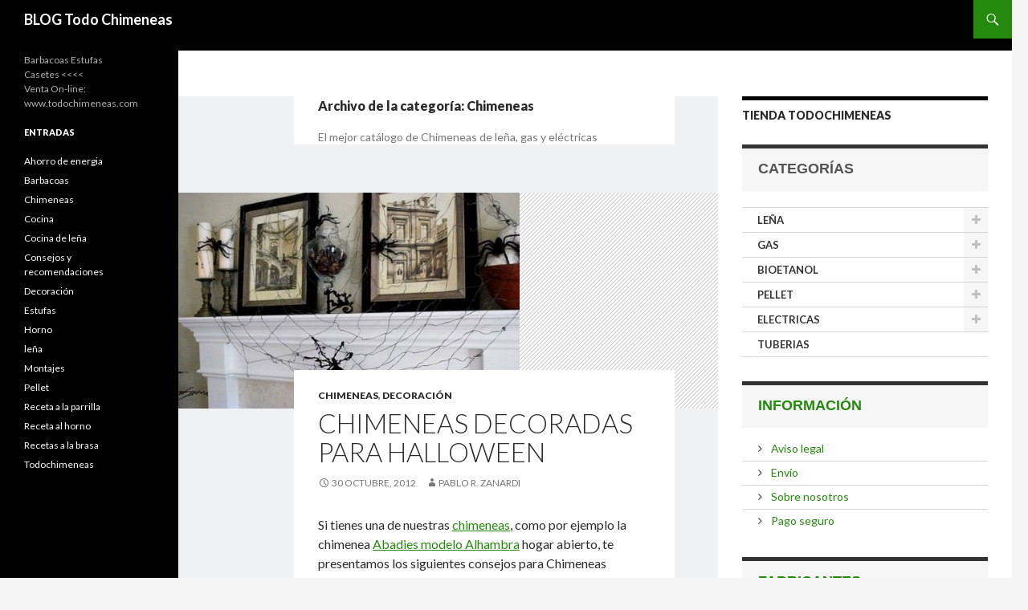

--- FILE ---
content_type: text/html; charset=utf-8
request_url: https://www.todochimeneas.com/blog/chimeneas/page/45/
body_size: 10752
content:
<!DOCTYPE html>
<!--[if IE 7]>
<html class="ie ie7" lang="es">
<![endif]-->
<!--[if IE 8]>
<html class="ie ie8" lang="es">
<![endif]-->
<!--[if !(IE 7) & !(IE 8)]><!-->
<html lang="es">
<!--<![endif]-->
<head>
	<meta charset="UTF-8">
	<meta name="viewport" content="width=device-width">
	
	<link rel="profile" href="http://gmpg.org/xfn/11">
	<link rel="pingback" href="https://www.todochimeneas.com/blog/xmlrpc.php">
	<!--[if lt IE 9]>
	<script src="https://www.todochimeneas.com/blog/wp-content/themes/twentyfourteen/js/html5.js"></script>
	<![endif]-->
	<script type="text/javascript">
	var baseDir = 'https://www.todochimeneas.com/';
	var baseUri = 'https://www.todochimeneas.com/';
	var static_token = 'f88713fe2013350c6fa6f00dc56cd73a';
	var token = '66f7d64d452653cfebf0779c14833414';
	var priceDisplayPrecision = 2;
	var priceDisplayMethod = 0;
	var roundMode = 2;
</script>
<script type="text/javascript" src="https://www.todochimeneas.com/themes/default-bootstrap/cache/v_32_c668f490d9bea34670137b8c871c367d.js"></script>
<link href="https://www.todochimeneas.com/themes/default-bootstrap/cache/v_32_b87deb2475ba48408fee33b73206c134_all.css" rel="stylesheet" type="text/css" media="all" />
<script defer type="text/javascript">/* * * 2007-2022 PayPal * * NOTICE OF LICENSE * * This source file is subject to the Academic Free License (AFL 3.0) * that is bundled with this package in the file LICENSE.txt. * It is also available through the world-wide-web at this URL: * http://opensource.org/licenses/afl-3.0.php * If you did not receive a copy of the license and are unable to * obtain it through the world-wide-web, please send an email * to license@prestashop.com so we can send you a copy immediately. * * DISCLAIMER * * Do not edit or add to this file if you wish to upgrade PrestaShop to newer * versions in the future. If you wish to customize PrestaShop for your * needs please refer to http://www.prestashop.com for more information. * * @author 2007-2022 PayPal * @author 202 ecommerce <tech@202-ecommerce.com> * @copyright PayPal * @license http://opensource.org/licenses/osl-3.0.php Open Software License (OSL 3.0) * */function updateFormDatas() { var nb = $('#quantity_wanted').val(); var id = $('#idCombination').val();$('.paypal_payment_form input[name=quantity]').val(nb); $('.paypal_payment_form input[name=id_p_attr]').val(id); } $(document).ready( function() { var baseDirPP = baseDir.replace('http:', 'https:'); if($('#in_context_checkout_enabled').val() != 1) { $(document).on('click','#payment_paypal_express_checkout', function() { $('#paypal_payment_form_cart').submit(); return false; }); }var jquery_version = $.fn.jquery.split('.'); if(jquery_version[0]>=1 && jquery_version[1] >= 7) { $('body').on('submit',".paypal_payment_form", function () { updateFormDatas(); }); } else { $('.paypal_payment_form').live('submit', function () { updateFormDatas(); }); }function displayExpressCheckoutShortcut() { var id_product = $('input[name="id_product"]').val(); var id_product_attribute = $('input[name="id_product_attribute"]').val(); $.ajax({ type: "GET", url: baseDirPP+'/modules/paypal/express_checkout/ajax.php', data: { get_qty: "1", id_product: id_product, id_product_attribute: id_product_attribute }, cache: false, success: function(result) { if (result == '1') { $('#container_express_checkout').slideDown(); } else { $('#container_express_checkout').slideUp(); } return true; } }); }$('select[name^="group_"]').change(function () { setTimeout(function(){displayExpressCheckoutShortcut()}, 500); });$('.color_pick').click(function () { setTimeout(function(){displayExpressCheckoutShortcut()}, 500); });if($('body#product').length > 0) { setTimeout(function(){displayExpressCheckoutShortcut()}, 500); }var modulePath = 'modules/paypal'; var subFolder = '/integral_evolution';var fullPath = baseDirPP + modulePath + subFolder; var confirmTimer = false; if ($('form[target="hss_iframe"]').length == 0) { if ($('select[name^="group_"]').length > 0) displayExpressCheckoutShortcut(); return false; } else { checkOrder(); }function checkOrder() { if(confirmTimer == false) confirmTimer = setInterval(getOrdersCount, 1000); }});</script><input type="hidden" id="paypal_mode" value="production"> <input type="hidden" id="paypal_merchant_id" value="MHF8P62KLHEQY"> <input type="hidden" id="paypal_ssl_enabled" value="1"><script defer src="//www.paypalobjects.com/api/checkout.js"></script> <script async src="https://www.googletagmanager.com/gtag/js?id=G-5EJYJ6MN39"></script> <script>/* <![CDATA[ */;window.dataLayer=window.dataLayer||[];function gtag(){dataLayer.push(arguments);}
gtag('js',new Date());gtag('config','G-5EJYJ6MN39');/* ]]> */</script> 
<!-- This site is optimized with the Yoast SEO plugin v13.2 - https://yoast.com/wordpress/plugins/seo/ -->
<title>chimeneas</title>
<meta name="description" content="chimeneas"/>
<meta name="robots" content="max-snippet:-1, max-image-preview:large, max-video-preview:-1"/>
<link rel="canonical" href="https://www.todochimeneas.com/blog/chimeneas/page/45/" />
<link rel="prev" href="https://www.todochimeneas.com/blog/chimeneas/page/44/" />
<meta property="og:locale" content="es_ES" />
<meta property="og:type" content="object" />
<meta property="og:title" content="chimeneas" />
<meta property="og:description" content="chimeneas" />
<meta property="og:url" content="https://www.todochimeneas.com/blog/chimeneas/" />
<meta property="og:site_name" content="BLOG Todo Chimeneas" />
<script type='application/ld+json' class='yoast-schema-graph yoast-schema-graph--main'>{"@context":"https://schema.org","@graph":[{"@type":"WebSite","@id":"https://www.todochimeneas.com/blog/#website","url":"https://www.todochimeneas.com/blog/","name":"BLOG Todo Chimeneas","inLanguage":"es","description":"Chimeneas Barbacoas Estufas Casetes &lt;&lt;&lt;&lt; Venta On-line:  www.todochimeneas.com","potentialAction":{"@type":"SearchAction","target":"https://www.todochimeneas.com/blog/?s={search_term_string}","query-input":"required name=search_term_string"}},{"@type":"CollectionPage","@id":"https://www.todochimeneas.com/blog/chimeneas/page/45/#webpage","url":"https://www.todochimeneas.com/blog/chimeneas/page/45/","name":"chimeneas","isPartOf":{"@id":"https://www.todochimeneas.com/blog/#website"},"inLanguage":"es","description":"chimeneas","breadcrumb":{"@id":"https://www.todochimeneas.com/blog/chimeneas/page/45/#breadcrumb"}},{"@type":"BreadcrumbList","@id":"https://www.todochimeneas.com/blog/chimeneas/page/45/#breadcrumb","itemListElement":[{"@type":"ListItem","position":1,"item":{"@type":"WebPage","@id":"https://www.todochimeneas.com/blog/","url":"https://www.todochimeneas.com/blog/","name":"Inicio"}},{"@type":"ListItem","position":2,"item":{"@type":"WebPage","@id":"https://www.todochimeneas.com/blog/chimeneas/","url":"https://www.todochimeneas.com/blog/chimeneas/","name":"chimeneas"}},{"@type":"ListItem","position":3,"item":{"@type":"WebPage","@id":"https://www.todochimeneas.com/blog/chimeneas/page/45/","url":"https://www.todochimeneas.com/blog/chimeneas/page/45/","name":"chimeneas"}}]}]}</script>
<!-- / Yoast SEO plugin. -->

<link rel='dns-prefetch' href='//fonts.googleapis.com' />
<link rel='dns-prefetch' href='//s.w.org' />
<link href='https://fonts.gstatic.com' crossorigin rel='preconnect' />
<link rel="alternate" type="application/rss+xml" title="BLOG Todo Chimeneas &raquo; Feed" href="https://www.todochimeneas.com/blog/feed/" />
<link rel="alternate" type="application/rss+xml" title="BLOG Todo Chimeneas &raquo; Feed de los comentarios" href="https://www.todochimeneas.com/blog/comments/feed/" />
<link rel="alternate" type="application/rss+xml" title="BLOG Todo Chimeneas &raquo; Categoría Chimeneas del feed" href="https://www.todochimeneas.com/blog/chimeneas/feed/" />
<!-- This site uses the Google Analytics by MonsterInsights plugin v7.10.4 - Using Analytics tracking - https://www.monsterinsights.com/ -->
<script type="text/javascript" data-cfasync="false">
	var mi_version         = '7.10.4';
	var mi_track_user      = true;
	var mi_no_track_reason = '';
	
	var disableStr = 'ga-disable-UA-34089162-1';

	/* Function to detect opted out users */
	function __gaTrackerIsOptedOut() {
		return document.cookie.indexOf(disableStr + '=true') > -1;
	}

	/* Disable tracking if the opt-out cookie exists. */
	if ( __gaTrackerIsOptedOut() ) {
		window[disableStr] = true;
	}

	/* Opt-out function */
	function __gaTrackerOptout() {
	  document.cookie = disableStr + '=true; expires=Thu, 31 Dec 2099 23:59:59 UTC; path=/';
	  window[disableStr] = true;
	}
	
	if ( mi_track_user ) {
		(function(i,s,o,g,r,a,m){i['GoogleAnalyticsObject']=r;i[r]=i[r]||function(){
			(i[r].q=i[r].q||[]).push(arguments)},i[r].l=1*new Date();a=s.createElement(o),
			m=s.getElementsByTagName(o)[0];a.async=1;a.src=g;m.parentNode.insertBefore(a,m)
		})(window,document,'script','//www.google-analytics.com/analytics.js','__gaTracker');

		__gaTracker('create', 'UA-34089162-1', 'auto');
		__gaTracker('set', 'forceSSL', true);
		__gaTracker('send','pageview');
	} else {
		console.log( "" );
		(function() {
			/* https://developers.google.com/analytics/devguides/collection/analyticsjs/ */
			var noopfn = function() {
				return null;
			};
			var noopnullfn = function() {
				return null;
			};
			var Tracker = function() {
				return null;
			};
			var p = Tracker.prototype;
			p.get = noopfn;
			p.set = noopfn;
			p.send = noopfn;
			var __gaTracker = function() {
				var len = arguments.length;
				if ( len === 0 ) {
					return;
				}
				var f = arguments[len-1];
				if ( typeof f !== 'object' || f === null || typeof f.hitCallback !== 'function' ) {
					console.log( 'Función desactivada __gaTracker(' + arguments[0] + " ....) porque no estás siendo rastreado. " + mi_no_track_reason );
					return;
				}
				try {
					f.hitCallback();
				} catch (ex) {

				}
			};
			__gaTracker.create = function() {
				return new Tracker();
			};
			__gaTracker.getByName = noopnullfn;
			__gaTracker.getAll = function() {
				return [];
			};
			__gaTracker.remove = noopfn;
			window['__gaTracker'] = __gaTracker;
					})();
		}
</script>
<!-- / Google Analytics by MonsterInsights -->
		<script type="text/javascript">
			window._wpemojiSettings = {"baseUrl":"https:\/\/s.w.org\/images\/core\/emoji\/12.0.0-1\/72x72\/","ext":".png","svgUrl":"https:\/\/s.w.org\/images\/core\/emoji\/12.0.0-1\/svg\/","svgExt":".svg","source":{"concatemoji":"https:\/\/www.todochimeneas.com\/blog\/wp-includes\/js\/wp-emoji-release.min.js?ver=5.3.20"}};
			!function(e,a,t){var n,r,o,i=a.createElement("canvas"),p=i.getContext&&i.getContext("2d");function s(e,t){var a=String.fromCharCode;p.clearRect(0,0,i.width,i.height),p.fillText(a.apply(this,e),0,0);e=i.toDataURL();return p.clearRect(0,0,i.width,i.height),p.fillText(a.apply(this,t),0,0),e===i.toDataURL()}function c(e){var t=a.createElement("script");t.src=e,t.defer=t.type="text/javascript",a.getElementsByTagName("head")[0].appendChild(t)}for(o=Array("flag","emoji"),t.supports={everything:!0,everythingExceptFlag:!0},r=0;r<o.length;r++)t.supports[o[r]]=function(e){if(!p||!p.fillText)return!1;switch(p.textBaseline="top",p.font="600 32px Arial",e){case"flag":return s([127987,65039,8205,9895,65039],[127987,65039,8203,9895,65039])?!1:!s([55356,56826,55356,56819],[55356,56826,8203,55356,56819])&&!s([55356,57332,56128,56423,56128,56418,56128,56421,56128,56430,56128,56423,56128,56447],[55356,57332,8203,56128,56423,8203,56128,56418,8203,56128,56421,8203,56128,56430,8203,56128,56423,8203,56128,56447]);case"emoji":return!s([55357,56424,55356,57342,8205,55358,56605,8205,55357,56424,55356,57340],[55357,56424,55356,57342,8203,55358,56605,8203,55357,56424,55356,57340])}return!1}(o[r]),t.supports.everything=t.supports.everything&&t.supports[o[r]],"flag"!==o[r]&&(t.supports.everythingExceptFlag=t.supports.everythingExceptFlag&&t.supports[o[r]]);t.supports.everythingExceptFlag=t.supports.everythingExceptFlag&&!t.supports.flag,t.DOMReady=!1,t.readyCallback=function(){t.DOMReady=!0},t.supports.everything||(n=function(){t.readyCallback()},a.addEventListener?(a.addEventListener("DOMContentLoaded",n,!1),e.addEventListener("load",n,!1)):(e.attachEvent("onload",n),a.attachEvent("onreadystatechange",function(){"complete"===a.readyState&&t.readyCallback()})),(n=t.source||{}).concatemoji?c(n.concatemoji):n.wpemoji&&n.twemoji&&(c(n.twemoji),c(n.wpemoji)))}(window,document,window._wpemojiSettings);
		</script>
		<style type="text/css">
img.wp-smiley,
img.emoji {
	display: inline !important;
	border: none !important;
	box-shadow: none !important;
	height: 1em !important;
	width: 1em !important;
	margin: 0 .07em !important;
	vertical-align: -0.1em !important;
	background: none !important;
	padding: 0 !important;
}
</style>
	<link rel='stylesheet' id='wp-block-library-css'  href='https://www.todochimeneas.com/blog/wp-includes/css/dist/block-library/style.min.css?ver=5.3.20' type='text/css' media='all' />
<link rel='stylesheet' id='wp-block-library-theme-css'  href='https://www.todochimeneas.com/blog/wp-includes/css/dist/block-library/theme.min.css?ver=5.3.20' type='text/css' media='all' />
<link rel='stylesheet' id='contact-form-7-css'  href='https://www.todochimeneas.com/blog/wp-content/plugins/contact-form-7/includes/css/styles.css?ver=5.1.7' type='text/css' media='all' />
<link rel='stylesheet' id='twentyfourteen-lato-css'  href='https://fonts.googleapis.com/css?family=Lato%3A300%2C400%2C700%2C900%2C300italic%2C400italic%2C700italic&#038;subset=latin%2Clatin-ext' type='text/css' media='all' />
<link rel='stylesheet' id='genericons-css'  href='https://www.todochimeneas.com/blog/wp-content/themes/twentyfourteen/genericons/genericons.css?ver=3.0.3' type='text/css' media='all' />
<link rel='stylesheet' id='twentyfourteen-style-css'  href='https://www.todochimeneas.com/blog/wp-content/themes/twentyfourteen/style.css?ver=5.3.20' type='text/css' media='all' />
<link rel='stylesheet' id='twentyfourteen-block-style-css'  href='https://www.todochimeneas.com/blog/wp-content/themes/twentyfourteen/css/blocks.css?ver=20181230' type='text/css' media='all' />
<!--[if lt IE 9]>
<link rel='stylesheet' id='twentyfourteen-ie-css'  href='https://www.todochimeneas.com/blog/wp-content/themes/twentyfourteen/css/ie.css?ver=20131205' type='text/css' media='all' />
<![endif]-->
<script type='text/javascript'>
/* <![CDATA[ */
var monsterinsights_frontend = {"js_events_tracking":"true","download_extensions":"doc,pdf,ppt,zip,xls,docx,pptx,xlsx","inbound_paths":"[]","home_url":"https:\/\/www.todochimeneas.com\/blog","hash_tracking":"false"};
/* ]]> */
</script>
<script type='text/javascript' src='https://www.todochimeneas.com/blog/wp-content/plugins/google-analytics-for-wordpress/assets/js/frontend.min.js?ver=7.10.4'></script>
<script type='text/javascript' src='https://www.todochimeneas.com/blog/wp-includes/js/jquery/jquery.js?ver=1.12.4-wp'></script>
<script type='text/javascript' src='https://www.todochimeneas.com/blog/wp-includes/js/jquery/jquery-migrate.min.js?ver=1.4.1'></script>
<link rel='https://api.w.org/' href='https://www.todochimeneas.com/blog/wp-json/' />
<link rel="EditURI" type="application/rsd+xml" title="RSD" href="https://www.todochimeneas.com/blog/xmlrpc.php?rsd" />
<link rel="wlwmanifest" type="application/wlwmanifest+xml" href="https://www.todochimeneas.com/blog/wp-includes/wlwmanifest.xml" /> 
<meta name="generator" content="WordPress 5.3.20" />
</head>

<body class="archive paged category category-chimeneas category-66 wp-embed-responsive paged-45 category-paged-45 group-blog masthead-fixed list-view">
<div id="page" class="hfeed site">
	
	<header id="masthead" class="site-header" role="banner">
		<div class="header-main">
			<h1 class="site-title"><a href="https://www.todochimeneas.com/blog/" rel="home">BLOG Todo Chimeneas</a></h1>

			<div class="search-toggle">
				<a href="#search-container" class="screen-reader-text" aria-expanded="false" aria-controls="search-container">Buscar</a>
			</div>

			<nav id="primary-navigation" class="site-navigation primary-navigation" role="navigation">
				<button class="menu-toggle">Menú principal</button>
				<a class="screen-reader-text skip-link" href="#content">Saltar al contenido</a>
				<div id="primary-menu" class="nav-menu"></div>
			</nav>
		</div>

		<div id="search-container" class="search-box-wrapper hide">
			<div class="search-box">
				<form role="search" method="get" class="search-form" action="https://www.todochimeneas.com/blog/">
				<label>
					<span class="screen-reader-text">Buscar:</span>
					<input type="search" class="search-field" placeholder="Buscar &hellip;" value="" name="s" />
				</label>
				<input type="submit" class="search-submit" value="Buscar" />
			</form>			</div>
		</div>
	</header><!-- #masthead -->

	<div id="main" class="site-main">

	<section id="primary" class="content-area">
		<div id="content" class="site-content" role="main">

			
			<header class="archive-header">
				<h1 class="archive-title">Archivo de la categoría: Chimeneas</h1>

				<div class="taxonomy-description"><p>El mejor catálogo de Chimeneas de leña, gas y eléctricas</p>
</div>			</header><!-- .archive-header -->

				
<article id="post-92" class="post-92 post type-post status-publish format-standard has-post-thumbnail hentry category-chimeneas category-decoracion">
	
	<a class="post-thumbnail" href="https://www.todochimeneas.com/blog/decoracion/chimeneas-decoradas-para-halloween/" aria-hidden="true">
			<img width="425" height="269" src="https://www.todochimeneas.com/blog/wp-content/uploads/2012/10/chimenea-halloween.jpg" class="attachment-post-thumbnail size-post-thumbnail wp-post-image" alt="Chimeneas decoradas para Halloween" srcset="https://www.todochimeneas.com/blog/wp-content/uploads/2012/10/chimenea-halloween.jpg 425w, https://www.todochimeneas.com/blog/wp-content/uploads/2012/10/chimenea-halloween-300x189.jpg 300w" sizes="(max-width: 425px) 100vw, 425px" />	</a>

			
	<header class="entry-header">
				<div class="entry-meta">
			<span class="cat-links"><a href="https://www.todochimeneas.com/blog/chimeneas/" rel="category tag">Chimeneas</a>, <a href="https://www.todochimeneas.com/blog/decoracion/" rel="category tag">Decoración</a></span>
		</div>
			<h1 class="entry-title"><a href="https://www.todochimeneas.com/blog/decoracion/chimeneas-decoradas-para-halloween/" rel="bookmark">Chimeneas decoradas para Halloween</a></h1>
		<div class="entry-meta">
			<span class="entry-date"><a href="https://www.todochimeneas.com/blog/decoracion/chimeneas-decoradas-para-halloween/" rel="bookmark"><time class="entry-date" datetime="2012-10-30T18:23:14+00:00">30 octubre, 2012</time></a></span> <span class="byline"><span class="author vcard"><a class="url fn n" href="https://www.todochimeneas.com/blog/author/pablo-zanardi/" rel="author">Pablo R. Zanardi</a></span></span>		</div><!-- .entry-meta -->
	</header><!-- .entry-header -->

		<div class="entry-content">
		<p>Si tienes una de nuestras <a title="TodoChimeneas -&gt; Catálogo" href="http://www.todochimeneas.com" target="_blank">chimeneas</a>, como por ejemplo la chimenea <a title="TodoChimeneas -&gt; Chimenea Abadies modelo Alhambra" href="http://www.todochimeneas.com/tienda/catalog/product_info.php?manufacturers_id=&amp;products_id=510" target="_blank">Abadies modelo Alhambra</a> hogar abierto, te presentamos los siguientes consejos para Chimeneas decoradas para Halloween.<a href="http://www.todochimeneas.com/blog/wp-content/uploads/2012/10/chimenea-Abadies-Mod.-Alhambra-hogar-abierto.jpg"><img class="alignnone size-full wp-image-101" title="chimenea Abadies Mod. Alhambra hogar abierto" alt="chimenea Abadies Mod. Alhambra hogar abierto" src="http://www.todochimeneas.com/blog/wp-content/uploads/2012/10/chimenea-Abadies-Mod.-Alhambra-hogar-abierto.jpg" width="555" height="463" srcset="https://www.todochimeneas.com/blog/wp-content/uploads/2012/10/chimenea-Abadies-Mod.-Alhambra-hogar-abierto.jpg 555w, https://www.todochimeneas.com/blog/wp-content/uploads/2012/10/chimenea-Abadies-Mod.-Alhambra-hogar-abierto-300x250.jpg 300w, https://www.todochimeneas.com/blog/wp-content/uploads/2012/10/chimenea-Abadies-Mod.-Alhambra-hogar-abierto-359x300.jpg 359w" sizes="(max-width: 555px) 100vw, 555px" /></a></p>
<p>Poner un toque especial a la noche de brujas es sencillo con los elementos típicos de la decoración de estos días: telarañas (que pueden ser artificiales o puedes simular con red de malla, por ejemplo las de frutas y verduras, y aprovechar para que tus hijos hagan manualidades cortándolas y pintándolas), cuervos y murciélagos, calabazas, fantasmas, candelabros con velas y un ambiente misterioso conseguido con juegos de luces y sombras.</p>
<p><a href="http://www.todochimeneas.com/blog/wp-content/uploads/2012/10/chimenea-halloween.jpg"><img class="alignnone size-full wp-image-94" title="chimenea-halloween" alt="Chimeneas decoradas para Halloween" src="http://www.todochimeneas.com/blog/wp-content/uploads/2012/10/chimenea-halloween.jpg" width="425" height="269" srcset="https://www.todochimeneas.com/blog/wp-content/uploads/2012/10/chimenea-halloween.jpg 425w, https://www.todochimeneas.com/blog/wp-content/uploads/2012/10/chimenea-halloween-300x189.jpg 300w" sizes="(max-width: 425px) 100vw, 425px" /></a></p>
<p>Una rama seca, con alguno de estos elementos, recostada sobre la chimenea, o dentro de ella (si aun no hace frío suficiente para encenderla) darán un aire misterioso a la estancia en esta decoración para Halloween. Las coronas de flores secas o de hojas en colores de otoño, son también una gran opción para poner sobre la chimenea. Si no tienes, puedes aprovechar las típicas coronas de Navidad para decorarlas con hojas secas o piñas pintadas en negro, tan fáciles de encontrar en otoño, o con algunas pequeñas calabazas de adorno que ahora podrás encontrar en cualquier bazar. Si no ¿por qué no recubrirlas de plumas negras artificiales? ¡De miedo!</p>
<p><a href="http://www.todochimeneas.com/blog/wp-content/uploads/2012/10/chimenea-halloween-2.jpg"><img class="alignnone size-full wp-image-95" title="chimenea-halloween-2" alt="Chimeneas decoradas para Halloween 1" src="http://www.todochimeneas.com/blog/wp-content/uploads/2012/10/chimenea-halloween-2.jpg" width="425" height="285" srcset="https://www.todochimeneas.com/blog/wp-content/uploads/2012/10/chimenea-halloween-2.jpg 425w, https://www.todochimeneas.com/blog/wp-content/uploads/2012/10/chimenea-halloween-2-300x201.jpg 300w" sizes="(max-width: 425px) 100vw, 425px" /></a></p>
<p><a href="http://www.todochimeneas.com/blog/wp-content/uploads/2012/10/chimenea-halloween-3.jpg"><img class="alignnone size-full wp-image-96" title="chimenea-halloween-3" alt="Chimeneas decoradas para Halloween 2" src="http://www.todochimeneas.com/blog/wp-content/uploads/2012/10/chimenea-halloween-3.jpg" width="425" height="567" srcset="https://www.todochimeneas.com/blog/wp-content/uploads/2012/10/chimenea-halloween-3.jpg 425w, https://www.todochimeneas.com/blog/wp-content/uploads/2012/10/chimenea-halloween-3-224x300.jpg 224w" sizes="(max-width: 425px) 100vw, 425px" /></a></p>
<p>Los farolillos de papel, si están en colores negro y naranja también pueden darte mucho juego con muy poco dinero, solo debes pintarle o pegarle algún motivo de Halloween: un fantasma, un murciélago o unas telarañas serán suficientes para transformar un farolillo de cumpleaños infantil en un farolillo Halloween.</p>
<p><a href="http://www.todochimeneas.com/blog/wp-content/uploads/2012/10/chimenea-halloween-4.jpg"><img class="alignnone size-full wp-image-97" title="chimenea-halloween-4" alt="Chimeneas decoradas para Halloween 4" src="http://www.todochimeneas.com/blog/wp-content/uploads/2012/10/chimenea-halloween-4.jpg" width="425" height="548" srcset="https://www.todochimeneas.com/blog/wp-content/uploads/2012/10/chimenea-halloween-4.jpg 425w, https://www.todochimeneas.com/blog/wp-content/uploads/2012/10/chimenea-halloween-4-232x300.jpg 232w" sizes="(max-width: 425px) 100vw, 425px" /></a></p>
<p>Si haces una fiesta en casa la decoración de Halloween debe ser extrema y no debes olvidar ningún detalle: luces que se apaguen y enciendan dentro de la chimenea cuando menos lo esperan, algún ruido (previamente grabado y que saldrá por un reproductor cuidadosamente camuflado)… o incluso un hilo invisible que pueda mover o tirar algún elemento de la chimenea cuando nadie lo toque. La noche de horror  alrededor de tu chimenea estará garantizada!</p>
<p><a href="http://www.todochimeneas.com/blog/wp-content/uploads/2012/10/chimenea-halloween-7.jpg"><img class="alignnone size-full wp-image-99" title="chimenea-halloween-7" alt="Chimeneas decoradas para Halloween 6" src="http://www.todochimeneas.com/blog/wp-content/uploads/2012/10/chimenea-halloween-7.jpg" width="425" height="567" srcset="https://www.todochimeneas.com/blog/wp-content/uploads/2012/10/chimenea-halloween-7.jpg 425w, https://www.todochimeneas.com/blog/wp-content/uploads/2012/10/chimenea-halloween-7-224x300.jpg 224w" sizes="(max-width: 425px) 100vw, 425px" /></a></p>
<p>Fuente: KitchenDesign, Elembarazo.net</p>
<p>http://www.estiloydeco.com/chimeneas-decoradas-para-halloween/</p>
<p>Para ver más modelos de chimeneas o estufas para esta temporada, visítanos en <a title="TodoChimeneas -&gt; Tienda On.Line" href="http://www.todochimeneas.com" target="_blank">http://www.todochimeneas.com</a></p>
	</div><!-- .entry-content -->
	
	</article><!-- #post-92 -->
		<nav class="navigation paging-navigation" role="navigation">
		<h1 class="screen-reader-text">Ir a las entradas</h1>
		<div class="pagination loop-pagination">
			<a class="prev page-numbers" href="https://www.todochimeneas.com/blog/chimeneas/page/44/">&larr; Anterior</a>
<a class="page-numbers" href="https://www.todochimeneas.com/blog/chimeneas/">1</a>
<span class="page-numbers dots">&hellip;</span>
<a class="page-numbers" href="https://www.todochimeneas.com/blog/chimeneas/page/44/">44</a>
<span aria-current="page" class="page-numbers current">45</span>		</div><!-- .pagination -->
	</nav><!-- .navigation -->
					</div><!-- #content -->
	</section><!-- #primary -->

<div id="content-sidebar" class="content-sidebar widget-area" role="complementary">
	<aside id="prestashop_integration_hook_widget-3" class="widget widget_prestashop_integration_hook_widget"><h1 class="widget-title">Tienda TodoChimeneas</h1><div id="categories_block_left" class="block"><h2 class="title_block"> Categorías</h2><div class="block_content"><ul class="tree dhtml"><li > <a href="https://www.todochimeneas.com/es/81-lena" title="En esta sección le ofrecemos la mejor colección de Chimeneas , Barbacoas , Cocinas , Panorámicos , Insertables , Estufas y Hornos de Leña en el catálogo de TodoChimeneas."> LEÑA </a><ul><li > <a href="https://www.todochimeneas.com/es/105-chimeneas-metalicas" title="La&nbsp; mejor colección &nbsp;de&nbsp; Chimeneas &nbsp;de&nbsp; Leña &nbsp;del catálogo de&nbsp; TodoChimeneas."> CHIMENEAS-METALICAS </a></li><li > <a href="https://www.todochimeneas.com/es/83-barbacoas" title="La mejor colección de Barbacoas de Leña del catálogo de TodoChimeneas ."> BARBACOAS </a></li><li > <a href="https://www.todochimeneas.com/es/88-panoramicos" title="La mejor colección de Panorámicos de Leña del catálogo de TodoChimeneas."> PANORAMICOS </a></li><li > <a href="https://www.todochimeneas.com/es/100-insertable" title="La mejor colección de Insertables de Leña del catálogo de TodoChimeneas."> INSERTABLE </a></li><li > <a href="https://www.todochimeneas.com/es/101-estufas" title="La mejor colección de Estufas de Leña del catálogo de TodoChimeneas."> ESTUFAS </a></li><li class="last"> <a href="https://www.todochimeneas.com/es/102-hornos" title="La mejor colección de Hornos de Leña del catálogo de TodoChimeneas."> HORNOS </a></li></ul></li><li > <a href="https://www.todochimeneas.com/es/84-gas" title="En esta sección le ofrecemos la mejor colección de Chimeneas y barbacoas de Gas en el catálogo de TodoChimeneas."> GAS </a><ul><li > <a href="https://www.todochimeneas.com/es/85-chimeneas" title="La mejor colección de Chimeneas de Gas del catálogo de TodoChimeneas."> CHIMENEAS </a></li><li class="last"> <a href="https://www.todochimeneas.com/es/103-barbacoas" title="La mejor colección de Barbacoas de Gas del catálogo de TodoChimeneas."> BARBACOAS </a></li></ul></li><li > <a href="https://www.todochimeneas.com/es/89-bioetanol" title="En esta sección le ofrecemos la mejor colección de Chimeneas y Quemadores de Bioetanol en el catálogo de TodoChimeneas."> BIOETANOL </a><ul><li > <a href="https://www.todochimeneas.com/es/90-chimeneas" title="La mejor colección de Chimeneas de Bioetanol del catálogo de TodoChimeneas."> CHIMENEAS </a></li><li class="last"> <a href="https://www.todochimeneas.com/es/104-quemadores" title="La mejor colección de Quemadores de Bioetanol del catálogo de TodoChimeneas."> QUEMADORES </a></li></ul></li><li > <a href="https://www.todochimeneas.com/es/95-pellet" title="En esta sección le ofrecemos la mejor colección de Estufas e Insertables &nbsp;de Pellet &nbsp;en el catálogo de TodoChimeneas ."> PELLET </a><ul><li > <a href="https://www.todochimeneas.com/es/96-estufas" title="La mejor colección de Estufas de Pellet del catálogo de TodoChimeneas."> ESTUFAS </a></li><li class="last"> <a href="https://www.todochimeneas.com/es/99-insertables" title="La mejor colección de Insertables de Pellet del catálogo de TodoChimeneas."> INSERTABLES </a></li></ul></li><li > <a href="https://www.todochimeneas.com/es/97-electricas" title="En esta sección le ofrecemos la mejor colección de Chimeneas Eléctricas en el catálogo de TodoChimeneas ."> ELECTRICAS </a><ul><li class="last"> <a href="https://www.todochimeneas.com/es/98-chimeneas" title="La mejor colección de Chimeneas Eléctricas del catálogo de TodoChimeneas."> CHIMENEAS </a></li></ul></li><li class="last"> <a href="https://www.todochimeneas.com/es/86-tuberias" title="En esta sección le ofrecemos la colección de Tuberias &nbsp;en el catálogo de&nbsp; TodoChimeneas ."> TUBERIAS </a></li></ul></div></div><section id="informations_block_left_1" class="block informations_block_left"><p class="title_block"> <a href="https://www.todochimeneas.com/es/content/category/1-inicio"> Información </a></p><div class="block_content list-block"><ul><li> <a href="https://www.todochimeneas.com/es/content/2-aviso-legal" title="Aviso legal"> Aviso legal </a></li><li> <a href="https://www.todochimeneas.com/es/content/1-entrega" title="Envío"> Envío </a></li><li> <a href="https://www.todochimeneas.com/es/content/4-sobre-nosotros" title="Sobre nosotros"> Sobre nosotros </a></li><li> <a href="https://www.todochimeneas.com/es/content/5-pago-seguro" title="Pago seguro"> Pago seguro </a></li></ul></div> </section><div id="manufacturers_block_left" class="block blockmanufacturer"><p class="title_block"> <a href="https://www.todochimeneas.com/es/fabricantes" title="Fabricantes"> Fabricantes </a></p><div class="block_content list-block"><form action="/blog/index.php" method="get"><div class="form-group selector1"> <select class="form-control" name="manufacturer_list"><option value="0">Todos los fabricantes</option><option value="https://www.todochimeneas.com/es/77_ambifuego">AMBIFUEGO</option><option value="https://www.todochimeneas.com/es/49_bronpi">BRONPI</option><option value="https://www.todochimeneas.com/es/81_dovre">DOVRE</option><option value="https://www.todochimeneas.com/es/60_faber">FABER</option><option value="https://www.todochimeneas.com/es/57_ferlux">FERLUX</option><option value="https://www.todochimeneas.com/es/54_hergom">HERGOM</option><option value="https://www.todochimeneas.com/es/74_horus">HORUS</option><option value="https://www.todochimeneas.com/es/58_invicta">INVICTA</option><option value="https://www.todochimeneas.com/es/84_jotul">JOTUL</option><option value="https://www.todochimeneas.com/es/87_kal-fire">KAL-FIRE</option><option value="https://www.todochimeneas.com/es/53_ll-calor">LL CALOR</option><option value="https://www.todochimeneas.com/es/71_m-design">M DESIGN</option><option value="https://www.todochimeneas.com/es/56_mcz">MCZ</option><option value="https://www.todochimeneas.com/es/50_rocal">ROCAL</option><option value="https://www.todochimeneas.com/es/80_salgueda">SALGUEDA</option><option value="https://www.todochimeneas.com/es/70_todo-chimenea">TODO CHIMENEA</option><option value="https://www.todochimeneas.com/es/66_todotc">TODOTC</option> </select></div></form></div></div><div id="stores_block_left" class="block"><p class="title_block"> <a href="https://www.todochimeneas.com/es/tiendas" title="Nuestra tienda"> Nuestra tienda </a></p><div class="block_content blockstore"><p class="store_image"> <a href="https://www.todochimeneas.com/es/tiendas" title="Nuestra tienda"> <img class="img-responsive" src="https://www.todochimeneas.com/modules/blockstore/0276642ab2c377e90fde09af4daf1c1c.jpg" alt="Nuestra tienda" /> </a></p><p class="store-description"> Tienda en Málaga</p><div> <a class="btn btn-default button button-small" href="https://www.todochimeneas.com/es/tiendas" title="Nuestra tienda"> <span>Descubra nuestra tienda<i class="icon-chevron-right right"></i></span> </a></div></div></div></aside></div><!-- #content-sidebar -->
<div id="secondary">
		<h2 class="site-description">Chimeneas Barbacoas Estufas Casetes &lt;&lt;&lt;&lt; Venta On-line:  www.todochimeneas.com</h2>
	
	
		<div id="primary-sidebar" class="primary-sidebar widget-area" role="complementary">
		<aside id="categories-6" class="widget widget_categories"><h1 class="widget-title">Entradas</h1>		<ul>
				<li class="cat-item cat-item-4"><a href="https://www.todochimeneas.com/blog/ahorro-de-energia/">Ahorro de energia</a>
</li>
	<li class="cat-item cat-item-227"><a href="https://www.todochimeneas.com/blog/barbacoa-2/" title="Barbacoas y parrillas para disfrutar del mejor sabor">Barbacoas</a>
</li>
	<li class="cat-item cat-item-66 current-cat"><a aria-current="page" href="https://www.todochimeneas.com/blog/chimeneas/" title="El mejor catálogo de Chimeneas de leña, gas y eléctricas">Chimeneas</a>
</li>
	<li class="cat-item cat-item-1083"><a href="https://www.todochimeneas.com/blog/cocina/">Cocina</a>
</li>
	<li class="cat-item cat-item-202"><a href="https://www.todochimeneas.com/blog/cocina-lena/">Cocina de leña</a>
</li>
	<li class="cat-item cat-item-11"><a href="https://www.todochimeneas.com/blog/consejos/" title="En este apartado encontrarás datos y consejos que te pueden ser útiles para disfrutar de tu chimenea o estufa">Consejos y recomendaciones</a>
</li>
	<li class="cat-item cat-item-13"><a href="https://www.todochimeneas.com/blog/decoracion/" title="Aqui encontrarás visiones, estilos y trucos de decoración en los que se le pueda sacar el mayor partido a una chimenea">Decoración</a>
</li>
	<li class="cat-item cat-item-12"><a href="https://www.todochimeneas.com/blog/estufas/" title="Todo lo que quieras saber sobre las estufas para encontrar la que más se adapta a tus necesidades">Estufas</a>
</li>
	<li class="cat-item cat-item-96"><a href="https://www.todochimeneas.com/blog/horno/" title="Encuentra información sobre hornos y deliciosas recetas que te ayuden a sacarle el mayor partido">Horno</a>
</li>
	<li class="cat-item cat-item-83"><a href="https://www.todochimeneas.com/blog/lena/">leña</a>
</li>
	<li class="cat-item cat-item-14"><a href="https://www.todochimeneas.com/blog/montaje/" title="Todo Chimeneas Instalaciones se diferencia por su equipo de instalaciones y montajes. Desde el principio asesoramos y respondemos a todas la dudas y sugerencias para que el día de la instalación y montaje de su chimenea todo salga perfecto. Los instaladores de nuestra empresa tienen una gran experiencia en todo tipo de situaciones, materiales, ubicaciones y elementos.">Montajes</a>
</li>
	<li class="cat-item cat-item-325"><a href="https://www.todochimeneas.com/blog/pellet-2/">Pellet</a>
</li>
	<li class="cat-item cat-item-53"><a href="https://www.todochimeneas.com/blog/receta-a-la-parrilla/">Receta a la parrilla</a>
</li>
	<li class="cat-item cat-item-98"><a href="https://www.todochimeneas.com/blog/receta-al-horno/" title="Todo Chimeneas Instalaciones les propone suculentas recetas para que disfrute de su horno de leña, que potencia el sabor de las comidas creando un aroma inconfundible a leña.">Receta al horno</a>
</li>
	<li class="cat-item cat-item-10"><a href="https://www.todochimeneas.com/blog/recetas-a-la-brasa/" title="Aqui encontrarás recetas que te ayudarán a sacarle partido a tu faceta como cocinero">Recetas a la brasa</a>
</li>
	<li class="cat-item cat-item-3"><a href="https://www.todochimeneas.com/blog/todochimeneas/">Todochimeneas</a>
</li>
		</ul>
			</aside>	</div><!-- #primary-sidebar -->
	</div><!-- #secondary -->

		</div><!-- #main -->

		<footer id="colophon" class="site-footer" role="contentinfo">

			
			<div class="site-info">
												<a href="https://es.wordpress.org/" class="imprint">
					Creado con WordPress				</a>
			</div><!-- .site-info -->
		</footer><!-- #colophon -->
	</div><!-- #page -->

	<script type='text/javascript'>
/* <![CDATA[ */
var wpcf7 = {"apiSettings":{"root":"https:\/\/www.todochimeneas.com\/blog\/wp-json\/contact-form-7\/v1","namespace":"contact-form-7\/v1"}};
/* ]]> */
</script>
<script type='text/javascript' src='https://www.todochimeneas.com/blog/wp-content/plugins/contact-form-7/includes/js/scripts.js?ver=5.1.7'></script>
<script type='text/javascript' src='https://www.todochimeneas.com/blog/wp-content/themes/twentyfourteen/js/functions.js?ver=20150315'></script>
<script type='text/javascript' src='https://www.todochimeneas.com/blog/wp-includes/js/wp-embed.min.js?ver=5.3.20'></script>
</body>
</html>


--- FILE ---
content_type: text/plain
request_url: https://www.google-analytics.com/j/collect?v=1&_v=j102&a=1734353227&t=pageview&_s=1&dl=https%3A%2F%2Fwww.todochimeneas.com%2Fblog%2Fchimeneas%2Fpage%2F45%2F&ul=en-us%40posix&dt=chimeneas&sr=1280x720&vp=1280x720&_u=YEBAAUABCAAAACAAI~&jid=1945989847&gjid=1916496332&cid=903184543.1768657374&tid=UA-34089162-1&_gid=2004751939.1768657374&_r=1&_slc=1&z=1674692144
body_size: -452
content:
2,cG-80JCM4GQSE